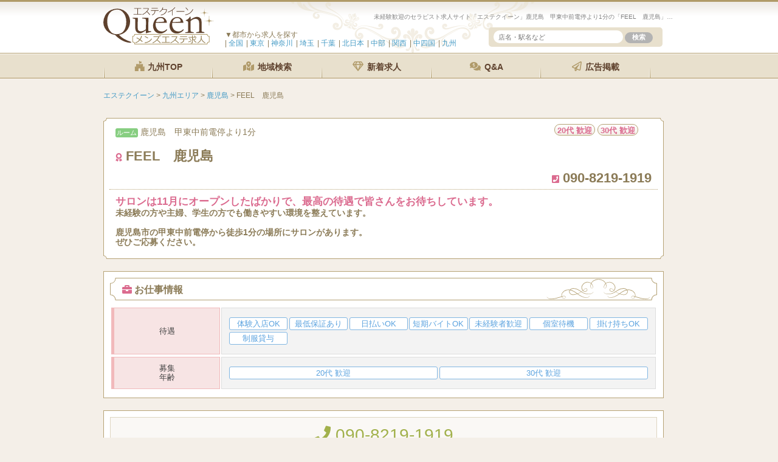

--- FILE ---
content_type: text/html; charset=UTF-8
request_url: https://www.e-q.jp/38387/
body_size: 12758
content:
<!DOCTYPE html>
<html lang="ja">
<head>
<!-- Global site tag (gtag.js) - Google Analytics -->
<script>
  (function(i,s,o,g,r,a,m){i['GoogleAnalyticsObject']=r;i[r]=i[r]||function(){
  (i[r].q=i[r].q||[]).push(arguments)},i[r].l=1*new Date();a=s.createElement(o),
  m=s.getElementsByTagName(o)[0];a.async=1;a.src=g;m.parentNode.insertBefore(a,m)
  })(window,document,'script','//www.google-analytics.com/analytics.js','ga');
  ga('create', 'UA-47765768-61', 'e-q.jp');
  ga('send', 'pageview');
</script>






<meta name="viewport" content="width=device-width,initial-scale=1">

<title>【女性エステ求人】鹿児島　甲東中前電停より1分｜FEEL　鹿児島｜メンズエステクイーン  </title>
<meta name="keywords" content="アロマエステ,女性セラピスト,求人,募集,アルバイト, " />

<meta name="description" content="鹿児島　甲東中前電停より1分メンズエステ求人。アロマエステ「FEEL　鹿児島」のアルバイト・求人募集です。サロンは11月にオープンしたばかりで、最高の待遇で皆さんをお待ちしています。
未経験の方や主婦、学生の方でも働きやすい環境を整えています。

鹿児島市の甲" />











<link rel="stylesheet" href="https://use.fontawesome.com/releases/v5.8.2/css/all.css" integrity="sha384-oS3vJWv+0UjzBfQzYUhtDYW+Pj2yciDJxpsK1OYPAYjqT085Qq/1cq5FLXAZQ7Ay" crossorigin="anonymous">








<!-- ▼ Twitterカード（Xシェア用 最新版） -->
<meta name="twitter:card" content="summary_large_image">
<meta name="twitter:site" content="@あなたのXアカウント"> <!-- 任意 -->
<meta name="twitter:title" content="【鹿児島　甲東中前電停より1分】FEEL　鹿児島">
<meta name="twitter:description" content="サロンは11月にオープンしたばかりで、最高の待遇で皆さんをお待ちしています。
未経験の方や主婦、学生の方でも働きやすい環境を整えています。

鹿児島市の甲東中前電停から徒歩1分の場所にサロンがあります。
ぜひご応募ください。
">

<meta name="twitter:image" content="https://www.e-q.jp/wp-content/themes/e-q/images/og-default.jpg">
<meta property="og:image" content="https://www.e-q.jp/wp-content/themes/e-q/images/og-default.jpg">
<meta property="og:title" content="【鹿児島　甲東中前電停より1分】FEEL　鹿児島">
<meta property="og:description" content="サロンは11月にオープンしたばかりで、最高の待遇で皆さんをお待ちしています。
未経験の方や主婦、学生の方でも働きやすい環境を整えています。

鹿児島市の甲東中前電停から徒歩1分の場所にサロンがあります。
ぜひご応募ください。
">
<meta property="og:url" content="https://www.e-q.jp/38387/">
<meta property="og:type" content="article">





<link rel="icon" href="/favicon.ico" type="image/vnd.microsoft.icon">
<meta name='robots' content='max-image-preview:large' />
<link rel='dns-prefetch' href='//fonts.googleapis.com' />
<link rel='stylesheet' id='wp-block-library-css' href='https://www.e-q.jp/wp-includes/css/dist/block-library/style.min.css?ver=6.4.7' type='text/css' media='all' />
<link rel='stylesheet' id='browser-shots-frontend-css-css' href='https://www.e-q.jp/wp-content/plugins/browser-shots/dist/blocks.style.build.css?ver=1.7.4' type='text/css' media='all' />
<style id='classic-theme-styles-inline-css' type='text/css'>
/*! This file is auto-generated */
.wp-block-button__link{color:#fff;background-color:#32373c;border-radius:9999px;box-shadow:none;text-decoration:none;padding:calc(.667em + 2px) calc(1.333em + 2px);font-size:1.125em}.wp-block-file__button{background:#32373c;color:#fff;text-decoration:none}
</style>
<style id='global-styles-inline-css' type='text/css'>
body{--wp--preset--color--black: #000000;--wp--preset--color--cyan-bluish-gray: #abb8c3;--wp--preset--color--white: #ffffff;--wp--preset--color--pale-pink: #f78da7;--wp--preset--color--vivid-red: #cf2e2e;--wp--preset--color--luminous-vivid-orange: #ff6900;--wp--preset--color--luminous-vivid-amber: #fcb900;--wp--preset--color--light-green-cyan: #7bdcb5;--wp--preset--color--vivid-green-cyan: #00d084;--wp--preset--color--pale-cyan-blue: #8ed1fc;--wp--preset--color--vivid-cyan-blue: #0693e3;--wp--preset--color--vivid-purple: #9b51e0;--wp--preset--gradient--vivid-cyan-blue-to-vivid-purple: linear-gradient(135deg,rgba(6,147,227,1) 0%,rgb(155,81,224) 100%);--wp--preset--gradient--light-green-cyan-to-vivid-green-cyan: linear-gradient(135deg,rgb(122,220,180) 0%,rgb(0,208,130) 100%);--wp--preset--gradient--luminous-vivid-amber-to-luminous-vivid-orange: linear-gradient(135deg,rgba(252,185,0,1) 0%,rgba(255,105,0,1) 100%);--wp--preset--gradient--luminous-vivid-orange-to-vivid-red: linear-gradient(135deg,rgba(255,105,0,1) 0%,rgb(207,46,46) 100%);--wp--preset--gradient--very-light-gray-to-cyan-bluish-gray: linear-gradient(135deg,rgb(238,238,238) 0%,rgb(169,184,195) 100%);--wp--preset--gradient--cool-to-warm-spectrum: linear-gradient(135deg,rgb(74,234,220) 0%,rgb(151,120,209) 20%,rgb(207,42,186) 40%,rgb(238,44,130) 60%,rgb(251,105,98) 80%,rgb(254,248,76) 100%);--wp--preset--gradient--blush-light-purple: linear-gradient(135deg,rgb(255,206,236) 0%,rgb(152,150,240) 100%);--wp--preset--gradient--blush-bordeaux: linear-gradient(135deg,rgb(254,205,165) 0%,rgb(254,45,45) 50%,rgb(107,0,62) 100%);--wp--preset--gradient--luminous-dusk: linear-gradient(135deg,rgb(255,203,112) 0%,rgb(199,81,192) 50%,rgb(65,88,208) 100%);--wp--preset--gradient--pale-ocean: linear-gradient(135deg,rgb(255,245,203) 0%,rgb(182,227,212) 50%,rgb(51,167,181) 100%);--wp--preset--gradient--electric-grass: linear-gradient(135deg,rgb(202,248,128) 0%,rgb(113,206,126) 100%);--wp--preset--gradient--midnight: linear-gradient(135deg,rgb(2,3,129) 0%,rgb(40,116,252) 100%);--wp--preset--font-size--small: 13px;--wp--preset--font-size--medium: 20px;--wp--preset--font-size--large: 36px;--wp--preset--font-size--x-large: 42px;--wp--preset--spacing--20: 0.44rem;--wp--preset--spacing--30: 0.67rem;--wp--preset--spacing--40: 1rem;--wp--preset--spacing--50: 1.5rem;--wp--preset--spacing--60: 2.25rem;--wp--preset--spacing--70: 3.38rem;--wp--preset--spacing--80: 5.06rem;--wp--preset--shadow--natural: 6px 6px 9px rgba(0, 0, 0, 0.2);--wp--preset--shadow--deep: 12px 12px 50px rgba(0, 0, 0, 0.4);--wp--preset--shadow--sharp: 6px 6px 0px rgba(0, 0, 0, 0.2);--wp--preset--shadow--outlined: 6px 6px 0px -3px rgba(255, 255, 255, 1), 6px 6px rgba(0, 0, 0, 1);--wp--preset--shadow--crisp: 6px 6px 0px rgba(0, 0, 0, 1);}:where(.is-layout-flex){gap: 0.5em;}:where(.is-layout-grid){gap: 0.5em;}body .is-layout-flow > .alignleft{float: left;margin-inline-start: 0;margin-inline-end: 2em;}body .is-layout-flow > .alignright{float: right;margin-inline-start: 2em;margin-inline-end: 0;}body .is-layout-flow > .aligncenter{margin-left: auto !important;margin-right: auto !important;}body .is-layout-constrained > .alignleft{float: left;margin-inline-start: 0;margin-inline-end: 2em;}body .is-layout-constrained > .alignright{float: right;margin-inline-start: 2em;margin-inline-end: 0;}body .is-layout-constrained > .aligncenter{margin-left: auto !important;margin-right: auto !important;}body .is-layout-constrained > :where(:not(.alignleft):not(.alignright):not(.alignfull)){max-width: var(--wp--style--global--content-size);margin-left: auto !important;margin-right: auto !important;}body .is-layout-constrained > .alignwide{max-width: var(--wp--style--global--wide-size);}body .is-layout-flex{display: flex;}body .is-layout-flex{flex-wrap: wrap;align-items: center;}body .is-layout-flex > *{margin: 0;}body .is-layout-grid{display: grid;}body .is-layout-grid > *{margin: 0;}:where(.wp-block-columns.is-layout-flex){gap: 2em;}:where(.wp-block-columns.is-layout-grid){gap: 2em;}:where(.wp-block-post-template.is-layout-flex){gap: 1.25em;}:where(.wp-block-post-template.is-layout-grid){gap: 1.25em;}.has-black-color{color: var(--wp--preset--color--black) !important;}.has-cyan-bluish-gray-color{color: var(--wp--preset--color--cyan-bluish-gray) !important;}.has-white-color{color: var(--wp--preset--color--white) !important;}.has-pale-pink-color{color: var(--wp--preset--color--pale-pink) !important;}.has-vivid-red-color{color: var(--wp--preset--color--vivid-red) !important;}.has-luminous-vivid-orange-color{color: var(--wp--preset--color--luminous-vivid-orange) !important;}.has-luminous-vivid-amber-color{color: var(--wp--preset--color--luminous-vivid-amber) !important;}.has-light-green-cyan-color{color: var(--wp--preset--color--light-green-cyan) !important;}.has-vivid-green-cyan-color{color: var(--wp--preset--color--vivid-green-cyan) !important;}.has-pale-cyan-blue-color{color: var(--wp--preset--color--pale-cyan-blue) !important;}.has-vivid-cyan-blue-color{color: var(--wp--preset--color--vivid-cyan-blue) !important;}.has-vivid-purple-color{color: var(--wp--preset--color--vivid-purple) !important;}.has-black-background-color{background-color: var(--wp--preset--color--black) !important;}.has-cyan-bluish-gray-background-color{background-color: var(--wp--preset--color--cyan-bluish-gray) !important;}.has-white-background-color{background-color: var(--wp--preset--color--white) !important;}.has-pale-pink-background-color{background-color: var(--wp--preset--color--pale-pink) !important;}.has-vivid-red-background-color{background-color: var(--wp--preset--color--vivid-red) !important;}.has-luminous-vivid-orange-background-color{background-color: var(--wp--preset--color--luminous-vivid-orange) !important;}.has-luminous-vivid-amber-background-color{background-color: var(--wp--preset--color--luminous-vivid-amber) !important;}.has-light-green-cyan-background-color{background-color: var(--wp--preset--color--light-green-cyan) !important;}.has-vivid-green-cyan-background-color{background-color: var(--wp--preset--color--vivid-green-cyan) !important;}.has-pale-cyan-blue-background-color{background-color: var(--wp--preset--color--pale-cyan-blue) !important;}.has-vivid-cyan-blue-background-color{background-color: var(--wp--preset--color--vivid-cyan-blue) !important;}.has-vivid-purple-background-color{background-color: var(--wp--preset--color--vivid-purple) !important;}.has-black-border-color{border-color: var(--wp--preset--color--black) !important;}.has-cyan-bluish-gray-border-color{border-color: var(--wp--preset--color--cyan-bluish-gray) !important;}.has-white-border-color{border-color: var(--wp--preset--color--white) !important;}.has-pale-pink-border-color{border-color: var(--wp--preset--color--pale-pink) !important;}.has-vivid-red-border-color{border-color: var(--wp--preset--color--vivid-red) !important;}.has-luminous-vivid-orange-border-color{border-color: var(--wp--preset--color--luminous-vivid-orange) !important;}.has-luminous-vivid-amber-border-color{border-color: var(--wp--preset--color--luminous-vivid-amber) !important;}.has-light-green-cyan-border-color{border-color: var(--wp--preset--color--light-green-cyan) !important;}.has-vivid-green-cyan-border-color{border-color: var(--wp--preset--color--vivid-green-cyan) !important;}.has-pale-cyan-blue-border-color{border-color: var(--wp--preset--color--pale-cyan-blue) !important;}.has-vivid-cyan-blue-border-color{border-color: var(--wp--preset--color--vivid-cyan-blue) !important;}.has-vivid-purple-border-color{border-color: var(--wp--preset--color--vivid-purple) !important;}.has-vivid-cyan-blue-to-vivid-purple-gradient-background{background: var(--wp--preset--gradient--vivid-cyan-blue-to-vivid-purple) !important;}.has-light-green-cyan-to-vivid-green-cyan-gradient-background{background: var(--wp--preset--gradient--light-green-cyan-to-vivid-green-cyan) !important;}.has-luminous-vivid-amber-to-luminous-vivid-orange-gradient-background{background: var(--wp--preset--gradient--luminous-vivid-amber-to-luminous-vivid-orange) !important;}.has-luminous-vivid-orange-to-vivid-red-gradient-background{background: var(--wp--preset--gradient--luminous-vivid-orange-to-vivid-red) !important;}.has-very-light-gray-to-cyan-bluish-gray-gradient-background{background: var(--wp--preset--gradient--very-light-gray-to-cyan-bluish-gray) !important;}.has-cool-to-warm-spectrum-gradient-background{background: var(--wp--preset--gradient--cool-to-warm-spectrum) !important;}.has-blush-light-purple-gradient-background{background: var(--wp--preset--gradient--blush-light-purple) !important;}.has-blush-bordeaux-gradient-background{background: var(--wp--preset--gradient--blush-bordeaux) !important;}.has-luminous-dusk-gradient-background{background: var(--wp--preset--gradient--luminous-dusk) !important;}.has-pale-ocean-gradient-background{background: var(--wp--preset--gradient--pale-ocean) !important;}.has-electric-grass-gradient-background{background: var(--wp--preset--gradient--electric-grass) !important;}.has-midnight-gradient-background{background: var(--wp--preset--gradient--midnight) !important;}.has-small-font-size{font-size: var(--wp--preset--font-size--small) !important;}.has-medium-font-size{font-size: var(--wp--preset--font-size--medium) !important;}.has-large-font-size{font-size: var(--wp--preset--font-size--large) !important;}.has-x-large-font-size{font-size: var(--wp--preset--font-size--x-large) !important;}
.wp-block-navigation a:where(:not(.wp-element-button)){color: inherit;}
:where(.wp-block-post-template.is-layout-flex){gap: 1.25em;}:where(.wp-block-post-template.is-layout-grid){gap: 1.25em;}
:where(.wp-block-columns.is-layout-flex){gap: 2em;}:where(.wp-block-columns.is-layout-grid){gap: 2em;}
.wp-block-pullquote{font-size: 1.5em;line-height: 1.6;}
</style>
<link rel='stylesheet' id='contact-form-7-css' href='https://www.e-q.jp/wp-content/plugins/contact-form-7/includes/css/styles.css?ver=5.8.6' type='text/css' media='all' />
<link rel='stylesheet' id='twentytwelve-fonts-css' href='https://fonts.googleapis.com/css?family=Open+Sans:400italic,700italic,400,700&#038;subset=latin,latin-ext' type='text/css' media='all' />
<link rel='stylesheet' id='twentytwelve-style-css' href='https://www.e-q.jp/wp-content/themes/e-q/style.css?ver=6.4.7' type='text/css' media='all' />
<!--[if lt IE 9]>
<link rel='stylesheet' id='twentytwelve-ie-css' href='https://www.e-q.jp/wp-content/themes/e-q/css/ie.css?ver=20121010' type='text/css' media='all' />
<![endif]-->
<link rel='stylesheet' id='cf7cf-style-css' href='https://www.e-q.jp/wp-content/plugins/cf7-conditional-fields/style.css?ver=2.4.6' type='text/css' media='all' />
<script type="text/javascript" src="https://www.e-q.jp/wp-includes/js/jquery/jquery.min.js?ver=3.7.1" id="jquery-core-js"></script>
<script type="text/javascript" src="https://www.e-q.jp/wp-includes/js/jquery/jquery-migrate.min.js?ver=3.4.1" id="jquery-migrate-js"></script>
<link rel="canonical" href="https://www.e-q.jp/38387/" />
<style type="text/css">.recentcomments a{display:inline !important;padding:0 !important;margin:0 !important;}</style><noscript><style>.lazyload[data-src]{display:none !important;}</style></noscript><style>.lazyload{background-image:none !important;}.lazyload:before{background-image:none !important;}</style>

<!-- Google Tag Manager -->
<script>(function(w,d,s,l,i){w[l]=w[l]||[];w[l].push({'gtm.start':new Date().getTime(),event:'gtm.js'});var f=d.getElementsByTagName(s)[0],j=d.createElement(s),dl=l!='dataLayer'?'&l='+l:'';j.async=true;j.src='https://www.googletagmanager.com/gtm.js?id='+i+dl;f.parentNode.insertBefore(j,f);})(window,document,'script','dataLayer','GTM-TWD8D9H8');</script>
<!-- End Google Tag Manager -->


<script>
document.addEventListener( 'wpcf7mailsent', function( event ) {
    if('8011' == event.detail.contactFormId){
      ga('send','event','【CV】九州エリア ',' 【FORM】鹿児島','FEEL　鹿児島',);
}
}, false );
</script>







</style>



</head>
<body class="post-template-default single single-post postid-38387 custom-font-enabled">

<!-- Google Tag Manager (noscript) -->
<noscript><iframe src="https://www.googletagmanager.com/ns.html?id=GTM-TWD8D9H8"height="0" width="0" style="display:none;visibility:hidden"></iframe></noscript>
<!-- End Google Tag Manager (noscript) -->







<div id="page" class="hfeed site">
	<div id="masthead" class="site-header" role="banner">

		<div class="head">
	<section>
			<div class="site-title"><a href="https://www.e-q.jp/" title="エステクイーン" rel="home"><img src="[data-uri]" height="61" alt="エステクイーン" data-src="https://www.e-q.jp/wp-content/themes/e-q/images/logo.svg" decoding="async" class="lazyload"><noscript><img src="https://www.e-q.jp/wp-content/themes/e-q/images/logo.svg" height="61" alt="エステクイーン" data-eio="l"></noscript></a></div>

<h1>

</h1>


			<h2 class="site-description">
	未経験歓迎のセラピスト求人サイト「エステクイーン」鹿児島　甲東中前電停より1分の「FEEL　鹿児島」の詳細ページです。
			</h2>


	<div id="nav-drawer">
		<input id="nav-input" type="checkbox" class="nav-unshown">
		<label id="nav-open" for="nav-input"><span></span></label>
		<label class="nav-unshown" id="nav-close" for="nav-input"></label>
		<div id="nav-content">
			<h4>▼都市から求人を探す</h4>
			<ul>
				<li><a href="/">全国<span>総合TOP</span></a></li>
				<li><a href="/area/tokyo-area/">東京<span>新宿・渋谷・池袋・銀座・恵比寿</span></a></li>
				<li><a href="/area/kanagawa-area/">神奈川<span>横浜・川崎・武蔵小杉・藤沢</span></a></li>
				<li><a href="/area/saitama-area/">埼玉<span>大宮・浦和・春日部・所沢</span></a></li>
				<li><a href="/area/chiba-area/">千葉<span>松戸・柏・船橋・市川</span></a></li>
				<li><a href="/area/north/">北日本<span>北海道・東北・甲信越・北関東</span></a></li>
				<li><a href="/area/tokai/">中部<span>名古屋・静岡・岐阜・三重・北陸</span></a></li>
				<li><a href="/area/kansai/">関西<span>大阪・京都・兵庫・奈良・滋賀</span></a></li>
				<li><a href="/area/chushikoku/">中四国<span>広島・岡山・四国</span></a></li>
				<li><a href="/area/kyushu/">九州<span>福岡博多・熊本・大分・鹿児島</span></a></li>
			</ul>
		</div>
	</div>





	<div class="sample-accordion">
		<div class="ac-content">
		<label for="ac-cap1"><i class="fa fa-search" aria-hidden="true"></i></label>
		<input id="ac-cap1" type="checkbox">
			<div class="ac-cont">
				<form method="get" id="searchform" action="/">
					<input type="text" name="s" id="search-text" placeholder="店名・駅名など" />
					<input name="submit" type="submit" id="search-submit" value="検索" class="button-dark" />
				</form>
			</div>
		</div><!--ac-content-->
	</div><!--sample-accordion-->

		</section>



			<div id="site-navigation" class="main-navigation" role="navigation">
				<ul class="nav-menu clearfix">

							<li><a href="/area/kyushu/"><i class="fab fa-fort-awesome"></i> 九州TOP</a></li>
			
				<li><a href="/area/" rel="nofollow"><i class="fas fa-map-marked-alt"></i> 地域検索</a></li>
				<li><a href="/new/" rel="nofollow"><i class="far fa-gem"></i> 新着求人</a></li>
				<li><a href="/books/" rel="nofollow"><i class="fas fa-comments-dollar"></i> Q&A</a></li>
				<li class="pc_only"><a href="/keisai/" rel="nofollow"><i class="fas fa-paper-plane"></i> 広告掲載</a></li>
				</ul>
			</div><!-- #site-navigation -->


		</div><!-- .head -->
	</div><!-- #masthead -->




	<div id="main" class="wrapper">



	<div id="primary" class="site-content area_kyushu area_9365826">


		<div class="breadcrumbs">
			<!-- Breadcrumb NavXT 7.3.1 -->
<span property="itemListElement" typeof="ListItem"><a property="item" typeof="WebPage" title="エステクイーン." href="https://www.e-q.jp" class="home"><span property="name">エステクイーン</span></a><meta property="position" content="1"></span> &gt; <span property="itemListElement" typeof="ListItem"><a property="item" typeof="WebPage" title="九州エリア" href="https://www.e-q.jp/area/kyushu/" class="taxonomy category"><span property="name">九州エリア</span></a><meta property="position" content="2"></span> &gt; <span property="itemListElement" typeof="ListItem"><a property="item" typeof="WebPage" title="鹿児島" href="https://www.e-q.jp/area/kyushu/9365826/" class="taxonomy category"><span property="name">鹿児島</span></a><meta property="position" content="3"></span> &gt; <span property="itemListElement" typeof="ListItem"><span property="name" class="h_name">FEEL　鹿児島</span><meta property="position" content="4"></span>		</div>



		<div id="content" class="store" role="main">







	










		<div class="store_heder">
			<div class="top clearfix">
				<p class="station">





<span class="ic mansion">ルーム</span>





				鹿児島　甲東中前電停より1分</p>


				<div class="ran kodawari">

<span>20代 歓迎</span><span>30代 歓迎</span>
				</div>


				<h3 class="title"><i class="fas fa-award"></i> FEEL　鹿児島</h3>

				<p class="tel pc_only"><i class="fas fa-phone-square"></i> 090-8219-1919
					

				</p>
			</div>
			<div class="bottom clearfix">

			<p class="pickuptext-free">サロンは11月にオープンしたばかりで、最高の待遇で皆さんをお待ちしています。<br />
未経験の方や主婦、学生の方でも働きやすい環境を整えています。<br />
<br />
鹿児島市の甲東中前電停から徒歩1分の場所にサロンがあります。<br />
ぜひご応募ください。<br />
</p>











			</div>
		</div>




			<div class="pannel_dis">
			<h4><i class="fas fa-briefcase"></i> お仕事情報</h4>
			<table class="table_05">


			<tr>
				<th>待遇</th>
				<td>
				<section class="taigu_icon">
								<span>体験入店OK</span>				<span>最低保証あり</span>				<span>日払いOK</span>								<span>短期バイトOK</span>				<span>未経験者歓迎</span>				<span>個室待機</span>								<span>掛け持ちOK</span>								<span>制服貸与</span>				</section>
				</td>
				</tr>
			<tr>

			<tr>
				<th>募集<br>年齢</th>
				<td>
				<section class="taigu_icon">
				<span>20代 歓迎</span>				<span>30代 歓迎</span>												</section>
				</td>
				</tr>
			<tr>
			</table>
			</div>










			<div class="tokuten">
								<div class="mita">
					<a href="tel:090-8219-1919" class="tel"><i class="fas fa-phone"></i> 090-8219-1919<span class="sp_only">電話で問い合わせる。</span></a>


					<span class="kyoutyou">「エステクイーン見ました！」</span>でご応募がスムーズです。

									</div>
			</div>












			<table class="date free">
				<tr><th>店名</th><td>FEEL　鹿児島</td></tr>
				<tr><th>駅名</th><td>鹿児島　甲東中前電停より1分</td></tr>
				<tr><th>営時</th><td>10:00~翌2:00</td></tr>

				<tr><th>業種</th><td>
									リラクゼーションサロン					
				</td></tr>




				<tr><th>HP</th><td>




	<a href="https://feel-esthe.com/" target="_blank" title="FEEL　鹿児島　エステ求人"rel="nofollow">
	https://feel-esthe.com/</a>










<p style="margin-top:10px;"><span class="kyoutyou">「エステクイーン見ました！」</span><br>　でご応募がスムーズです。</p>


				</td></tr>
			</table>

















<div class="twitter-share">
			<!-- シェアボタンに変換される -->
			<a class="btn_tw" href="https://twitter.com/intent/tweet?url=https://www.e-q.jp/38387/&amp;text=【女性エステ求人】鹿児島　甲東中前電停より1分｜FEEL　鹿児島｜エステクイーン｜&amp;related=エステクイーン,メンズエステ求人,エステ募集&amp;hashtags=エステクイーン,セラピスト募集,メンズエステ求人,高収入" target="_blank_" rel="nofollow"><i class="fab fa-twitter fa-fw"></i> この求人をシェアする<b>Twitter　ツイート</b></a>
			<!-- [head]内や、[body]の終了直前などに配置 -->
			<script>
			window.twttr=(function(d,s,id){var js,fjs=d.getElementsByTagName(s)[0],t=window.twttr||{};if(d.getElementById(id))return;js=d.createElement(s);js.id=id;js.src="https://platform.twitter.com/widgets.js";fjs.parentNode.insertBefore(js,fjs);t._e=[];t.ready=function(f){t._e.push(f);};return t;}(document,"script","twitter-wjs"));
			</script>
</div>






<br clear="all">


<span class="pc_only">
<sitemapindex><sitemap></lastmod><sitemap>｜<a href="https://www.e-q.jp/industry/mansion/" rel="tag">マンション型</a></sitemapindex>
<sitemapindex><sitemap><lastmod></lastmod><sitemap>｜<a href="https://www.e-q.jp/discover/20dai/" rel="tag">20代 歓迎</a>｜<a href="https://www.e-q.jp/discover/30dai/" rel="tag">30代 歓迎</a>｜<a href="https://www.e-q.jp/discover/taiken/" rel="tag">体験入店</a>｜<a href="https://www.e-q.jp/discover/hosyo/" rel="tag">最低保証</a>｜<a href="https://www.e-q.jp/discover/daily-payment/" rel="tag">日払いOK</a>｜<a href="https://www.e-q.jp/discover/short-term/" rel="tag">短期バイト</a>｜<a href="https://www.e-q.jp/discover/beginner/" rel="tag">未経験者歓迎</a>｜<a href="https://www.e-q.jp/discover/private-room/" rel="tag">個室待機</a>｜<a href="https://www.e-q.jp/discover/kakemochi/" rel="tag">掛け持ちOK</a>｜<a href="https://www.e-q.jp/discover/uniform/" rel="tag">制服貸与</a>｜</sitemapindex>

更新日：<time datetime="2025-07-22">2025/07/22</time>
</span>







































			<div class="wrap pickup sto">
				<h3>オススメの求人</h3>
				<div>


				  <ul class="clearfix">
								<li><a href="https://www.e-q.jp/51977/" title="アンネフェ">
							
								<div class="img">
						
                                    <img src="[data-uri]" alt="ルームの様子" width="200" data-src="https://www.e-q.jp/wp-content/uploads/2024/12/IMG_2203-421x300.jpeg" decoding="async" class="lazyload" data-eio-rwidth="421" data-eio-rheight="300" /><noscript><img src="https://www.e-q.jp/wp-content/uploads/2024/12/IMG_2203-421x300.jpeg" alt="ルームの様子" width="200" data-eio="l" /></noscript>
                    						
							</div>
								<h4><a href="https://www.e-q.jp/51977/" title="アンネフェ">アンネフェ</a></h4>
								<div class="detail_r">
								【待機保証：3,000-5,000円】
全室綺麗なワンルームマンション！働きやすさ抜群の								</div>
							</a></li>
								<li><a href="https://www.e-q.jp/53345/" title="博多メンズエステAROMANIA">
							
								<div class="img">
						
                                    <img src="[data-uri]" alt="ルームの様子" width="200" data-src="https://www.e-q.jp/wp-content/uploads/2025/07/IMG_1239-400x300.jpg" decoding="async" class="lazyload" data-eio-rwidth="400" data-eio-rheight="300" /><noscript><img src="https://www.e-q.jp/wp-content/uploads/2025/07/IMG_1239-400x300.jpg" alt="ルームの様子" width="200" data-eio="l" /></noscript>
                    						
							</div>
								<h4><a href="https://www.e-q.jp/53345/" title="博多メンズエステAROMANIA">博多メンズエステAROMANIA</a></h4>
								<div class="detail_r">
								セラピストの皆様が安心して働ける環境を第一に考え、運営に努めております。
経験の有無を問								</div>
							</a></li>
								<li><a href="https://www.e-q.jp/53582/" title="沖縄メンズエステYURUMORE-国際通り">
							
								<div class="img">
						
                                    <img src="[data-uri]" alt="ルームの様子" width="200" data-src="https://www.e-q.jp/wp-content/uploads/2025/08/575476555262984467.jpg" decoding="async" class="lazyload" data-eio-rwidth="450" data-eio-rheight="300" /><noscript><img src="https://www.e-q.jp/wp-content/uploads/2025/08/575476555262984467.jpg" alt="ルームの様子" width="200" data-eio="l" /></noscript>
                    						
							</div>
								<h4><a href="https://www.e-q.jp/53582/" title="沖縄メンズエステYURUMORE-国際通り">沖縄メンズエステYURUMORE-国際通り</a></h4>
								<div class="detail_r">
								沖縄地元女子、全力優遇中！健全なメンズエステ店で間違いなく“今”稼げるのはココ！！								</div>
							</a></li>
								<li><a href="https://www.e-q.jp/53586/" title="アオハル～素人専門店～">
							
								<div class="img">
						
                                    <img src="[data-uri]" alt="ルームの様子" width="200" data-src="https://www.e-q.jp/wp-content/uploads/2025/08/575476672183927296.jpg" decoding="async" class="lazyload" data-eio-rwidth="450" data-eio-rheight="300" /><noscript><img src="https://www.e-q.jp/wp-content/uploads/2025/08/575476672183927296.jpg" alt="ルームの様子" width="200" data-eio="l" /></noscript>
                    						
							</div>
								<h4><a href="https://www.e-q.jp/53586/" title="アオハル～素人専門店～">アオハル～素人専門店～</a></h4>
								<div class="detail_r">
								他では類を見ない『高バック率！』
今の現状に満足していない方、新しい店舗で働きたい方必見								</div>
							</a></li>
					  </ul>

				</div>
			</div><!-- picup-post -->















































<script type="text/javascript">
$(function(){
    var url = $(location).attr('href');
    if (url.indexOf("?id=") == -1) {
        // スムーズスクロール以外の処理（必要なら）
    }else{
        // スムーズスクロールの処理
        var url_sp = url.split("?id=");
        var hash   = '#' + url_sp[url_sp.length - 1];
        var tgt    = $(hash);
        var pos    = tgt.offset().top;
        $("html, body").animate({scrollTop:pos}, 2000, "swing");
    }
});
</script>





	
















		</div><!-- #content -->
	</div><!-- #primary -->














<div class="in_list"><h3 class="title"><i class="icon-map-marker"></i> エリアからお仕事を探す。</h3></div>
<div class="accordion">
	<div class="option">
	<input type="checkbox" id="toggle1" class="toggle">
	<label class="title" for="toggle1">北日本エリア</label>
		<div class="content">
			<div class="in_list">
				<h4 class="dt"><i class="fas fa-check-square"></i> <a href="/area/north/">北日本TOP</a></h4>
				<ul class="clearfix">
					<li class="cat-item cat-item-565"><a href="https://www.e-q.jp/area/north/hokkaido/">北海道（札幌・旭川・函館）</a>
</li>
	<li class="cat-item cat-item-582"><a href="https://www.e-q.jp/area/north/2514771/">青森</a>
</li>
	<li class="cat-item cat-item-579"><a href="https://www.e-q.jp/area/north/251588/">岩手 (盛岡・北上)</a>
</li>
	<li class="cat-item cat-item-566"><a href="https://www.e-q.jp/area/north/1036588/">宮城 (仙台)</a>
</li>
	<li class="cat-item cat-item-581"><a href="https://www.e-q.jp/area/north/3264417/">福島 (いわき・郡山)</a>
</li>
	<li class="cat-item cat-item-578"><a href="https://www.e-q.jp/area/north/1254744/">山形</a>
</li>
	<li class="cat-item cat-item-569"><a href="https://www.e-q.jp/area/north/425147-86649/">長野・松本・上田</a>
</li>
	<li class="cat-item cat-item-584"><a href="https://www.e-q.jp/area/north/215478/">山梨（甲府）</a>
</li>
	<li class="cat-item cat-item-555"><a href="https://www.e-q.jp/area/north/325147-75649/">茨城（水戸・取手）</a>
</li>
	<li class="cat-item cat-item-586"><a href="https://www.e-q.jp/area/north/2154714/">栃木（宇都宮・小山）</a>
</li>
	<li class="cat-item cat-item-585"><a href="https://www.e-q.jp/area/north/2414771/">群馬（伊勢崎・高崎・前橋）</a>
</li>
				</ul>
			</div>
		</div>
	</div>
	
	<div class="option">
	<input type="checkbox" id="toggle2" class="toggle">
	<label class="title" for="toggle2">関東エリア</label>
		<div class="content">
			<div class="in_list">
				<h4 class="dt"><i class="fas fa-check-square"></i> <a href="/area/saitama-area/">埼玉TOP</a></h4>
				<ul class="clearfix">
					<li class="cat-item cat-item-93"><a href="https://www.e-q.jp/area/saitama-area/omiya-urawa/">大宮・浦和・川口</a>
</li>
	<li class="cat-item cat-item-16"><a href="https://www.e-q.jp/area/saitama-area/koshigaya-kasukabe/">越谷・春日部</a>
</li>
	<li class="cat-item cat-item-130"><a href="https://www.e-q.jp/area/saitama-area/tokorozawa-kawagoe/">所沢・川越</a>
</li>
				</ul>
			</div>
			

			<div class="in_list">
				<h4 class="dt"><i class="fas fa-check-square"></i> <a href="/area/chiba-area/">千葉TOP</a></h4>
				<ul class="clearfix">
					<li class="cat-item cat-item-105"><a href="https://www.e-q.jp/area/chiba-area/matsudo-kashiwa/">松戸・柏</a>
</li>
	<li class="cat-item cat-item-153"><a href="https://www.e-q.jp/area/chiba-area/funabashi-ichikawa/">船橋・津田沼・市川</a>
</li>
				</ul>
			</div>


			<div class="in_list tokyo">
				<h4 class="dt"><i class="fas fa-check-square"></i> <a href="/area/tokyo-area/">東京TOP</a></h4>
				<ul class="clearfix">
					<li class="cat-item cat-item-6"><a href="https://www.e-q.jp/area/tokyo-area/ikebukuro/">池袋・大塚</a>
</li>
	<li class="cat-item cat-item-59"><a href="https://www.e-q.jp/area/tokyo-area/shinjuku/">新宿</a>
</li>
	<li class="cat-item cat-item-35"><a href="https://www.e-q.jp/area/tokyo-area/shibuya-yoyogi/">渋谷・代々木・三軒茶屋</a>
</li>
	<li class="cat-item cat-item-553"><a href="https://www.e-q.jp/area/tokyo-area/okubo-shinokubo/">新大久保・高田馬場</a>
</li>
	<li class="cat-item cat-item-34"><a href="https://www.e-q.jp/area/tokyo-area/ebisu-meguro/">恵比寿・目黒・自由が丘</a>
</li>
	<li class="cat-item cat-item-36"><a href="https://www.e-q.jp/area/tokyo-area/akasaka-roppongi/">赤坂・麻布・六本木</a>
</li>
	<li class="cat-item cat-item-32"><a href="https://www.e-q.jp/area/tokyo-area/gotanda-shinagawa/">品川・五反田・蒲田</a>
</li>
	<li class="cat-item cat-item-33"><a href="https://www.e-q.jp/area/tokyo-area/tokyo-ginza/">銀座・東京・新橋</a>
</li>
	<li class="cat-item cat-item-40"><a href="https://www.e-q.jp/area/tokyo-area/iidabashi-suidobashi/">飯田橋・水道橋・市ヶ谷</a>
</li>
	<li class="cat-item cat-item-29"><a href="https://www.e-q.jp/area/tokyo-area/kanda-akihabara/">神田・秋葉原・人形町</a>
</li>
	<li class="cat-item cat-item-27"><a href="https://www.e-q.jp/area/tokyo-area/ueno-okachimachi/">上野・鶯谷</a>
</li>
	<li class="cat-item cat-item-604"><a href="https://www.e-q.jp/area/tokyo-area/16647481/">赤羽・板橋</a>
</li>
	<li class="cat-item cat-item-45"><a href="https://www.e-q.jp/area/tokyo-area/kitasenju-takenotsuka/">北千住・竹の塚・亀有</a>
</li>
	<li class="cat-item cat-item-41"><a href="https://www.e-q.jp/area/tokyo-area/kinshicho-koiwa/">錦糸町・小岩・葛西</a>
</li>
	<li class="cat-item cat-item-603"><a href="https://www.e-q.jp/area/tokyo-area/9529714/">練馬・西東京</a>
</li>
	<li class="cat-item cat-item-37"><a href="https://www.e-q.jp/area/tokyo-area/nakano-koenji/">中野・吉祥寺（中央線沿線）</a>
</li>
	<li class="cat-item cat-item-48"><a href="https://www.e-q.jp/area/tokyo-area/sasaduka-shimokitazawa/">京王線・小田急線沿線</a>
</li>
	<li class="cat-item cat-item-39"><a href="https://www.e-q.jp/area/tokyo-area/tachikawa-hachioji/">八王子・立川・国分寺</a>
</li>
				</ul>
			</div>


			<div class="in_list">
				<h4 class="dt"><i class="fas fa-check-square"></i> <a href="/area/kanagawa-area/">神奈川TOP</a></h4>
				<ul class=" clearfix">
					<li class="cat-item cat-item-8"><a href="https://www.e-q.jp/area/kanagawa-area/yokohama-kannai/">横浜・関内</a>
</li>
	<li class="cat-item cat-item-90"><a href="https://www.e-q.jp/area/kanagawa-area/kawasaki-tsurumi/">川崎・武蔵小杉・溝の口</a>
</li>
	<li class="cat-item cat-item-21"><a href="https://www.e-q.jp/area/kanagawa-area/machida-sagamihara/">町田・相模原</a>
</li>
	<li class="cat-item cat-item-56"><a href="https://www.e-q.jp/area/kanagawa-area/odawara-fujisawa/">小田原・藤沢</a>
</li>
				</ul>
			</div>
		</div>
	</div>
	
	<div class="option">
	<input type="checkbox" id="toggle3" class="toggle">
	<label class="title" for="toggle3">東海・北陸エリア</label>
		<div class="content">
			<div class="in_list">
				<h4 class="dt"><i class="fas fa-check-square"></i> <a href="/area/tokai/">東海・北陸TOP</a></h4>
				<ul class="clearfix">
					<li class="cat-item cat-item-317"><a href="https://www.e-q.jp/area/tokai/nagoya/">愛知（名古屋）</a>
</li>
	<li class="cat-item cat-item-515"><a href="https://www.e-q.jp/area/tokai/gifu/">岐阜県</a>
</li>
	<li class="cat-item cat-item-516"><a href="https://www.e-q.jp/area/tokai/mie/">三重県</a>
</li>
	<li class="cat-item cat-item-514"><a href="https://www.e-q.jp/area/tokai/shizuoka/">静岡県</a>
</li>
	<li class="cat-item cat-item-570"><a href="https://www.e-q.jp/area/tokai/hokuriku/">北陸</a>
</li>
				</ul>
			</div>

			<div class="in_list">
				<h4 class="dt"><i class="fas fa-check-square"></i> <a href="/area/tokai/nagoya/">名古屋TOP</a></h4>
				<ul class="clearfix">
					<li class="cat-item cat-item-527"><a href="https://www.e-q.jp/area/tokai/nagoya/meieki/">名古屋・名駅・太閤通</a>
</li>
	<li class="cat-item cat-item-529"><a href="https://www.e-q.jp/area/tokai/nagoya/sakae/">栄・伏見・ 矢場町</a>
</li>
	<li class="cat-item cat-item-530"><a href="https://www.e-q.jp/area/tokai/nagoya/hisaya/">丸の内・久屋・高岳</a>
</li>
	<li class="cat-item cat-item-531"><a href="https://www.e-q.jp/area/tokai/nagoya/osu/">大須・上前津・鶴舞</a>
</li>
	<li class="cat-item cat-item-532"><a href="https://www.e-q.jp/area/tokai/nagoya/shinsakaemachi/">新栄町・東新町</a>
</li>
	<li class="cat-item cat-item-533"><a href="https://www.e-q.jp/area/tokai/nagoya/chigusa/">千種・今池・黒川・大曽根</a>
</li>
	<li class="cat-item cat-item-534"><a href="https://www.e-q.jp/area/tokai/nagoya/kanayama/">金山・熱田</a>
</li>
	<li class="cat-item cat-item-535"><a href="https://www.e-q.jp/area/tokai/nagoya/2325141/">一宮・津島・小牧</a>
</li>
	<li class="cat-item cat-item-594"><a href="https://www.e-q.jp/area/tokai/nagoya/2525171/">春日井・豊田・東海</a>
</li>
	<li class="cat-item cat-item-595"><a href="https://www.e-q.jp/area/tokai/nagoya/252696/">刈谷・安城・岡崎・豊橋</a>
</li>
				</ul>
			</div>
		</div>
	</div>


	<div class="option">
	<input type="checkbox" id="toggle4" class="toggle">
	<label class="title" for="toggle4">関西エリア</label>
		<div class="content">


			<div class="in_list">
				<h4 class="dt"><i class="fas fa-check-square"></i> <a href="/area/kansai/kyoto-area/">京都</a>エリア</h4>
				<ul class="clearfix">
					<li class="cat-item cat-item-521"><a href="https://www.e-q.jp/area/kansai/kyoto-area/kyoto/">京都駅・伏見区</a>
</li>
	<li class="cat-item cat-item-517"><a href="https://www.e-q.jp/area/kansai/kyoto-area/karasuma/">烏丸御池駅</a>
</li>
	<li class="cat-item cat-item-518"><a href="https://www.e-q.jp/area/kansai/kyoto-area/sijou/">四条烏丸・河原町・祇園四条</a>
</li>
	<li class="cat-item cat-item-519"><a href="https://www.e-q.jp/area/kansai/kyoto-area/omiya/">大宮・西院・二条</a>
</li>
	<li class="cat-item cat-item-520"><a href="https://www.e-q.jp/area/kansai/kyoto-area/sanjo/">三条・京都市役所前</a>
</li>
				</ul>
			</div>

			<div class="in_list oosaka">
				<h4 class="dt"><i class="fas fa-check-square"></i> <a href="/area/kansai/osaka-area/">大阪</a>エリア</h4>
				<ul class="clearfix">
					<li class="cat-item cat-item-504"><a href="https://www.e-q.jp/area/kansai/osaka-area/9657132/">梅田・北新地</a>
</li>
	<li class="cat-item cat-item-541"><a href="https://www.e-q.jp/area/kansai/osaka-area/32547/">肥後橋・淀屋橋・北浜</a>
</li>
	<li class="cat-item cat-item-542"><a href="https://www.e-q.jp/area/kansai/osaka-area/5471/">南森町・天満・京橋</a>
</li>
	<li class="cat-item cat-item-506"><a href="https://www.e-q.jp/area/kansai/osaka-area/9687132/">日本橋（大阪市）</a>
</li>
	<li class="cat-item cat-item-510"><a href="https://www.e-q.jp/area/kansai/osaka-area/3215778/">難波（なんば）</a>
</li>
	<li class="cat-item cat-item-508"><a href="https://www.e-q.jp/area/kansai/osaka-area/32657/">南船場・心斎橋・長堀橋</a>
</li>
	<li class="cat-item cat-item-505"><a href="https://www.e-q.jp/area/kansai/osaka-area/974713/">堺筋本町・本町</a>
</li>
	<li class="cat-item cat-item-509"><a href="https://www.e-q.jp/area/kansai/osaka-area/986574/">新大阪・十三・南方</a>
</li>
	<li class="cat-item cat-item-507"><a href="https://www.e-q.jp/area/kansai/osaka-area/321577/">谷町九丁目駅・天王寺</a>
</li>
	<li class="cat-item cat-item-548"><a href="https://www.e-q.jp/area/kansai/osaka-area/12547/">吹田・豊中・高槻</a>
</li>
	<li class="cat-item cat-item-549"><a href="https://www.e-q.jp/area/kansai/osaka-area/125474/">守口・枚方</a>
</li>
	<li class="cat-item cat-item-550"><a href="https://www.e-q.jp/area/kansai/osaka-area/325147/">東大阪・八尾</a>
</li>
	<li class="cat-item cat-item-551"><a href="https://www.e-q.jp/area/kansai/osaka-area/123547/">堺・和泉・岸和田</a>
</li>
				</ul>
			</div>


			<div class="in_list">
				<h4 class="dt"><i class="fas fa-check-square"></i> <a href="/area/kansai/koube-area/">兵庫</a>エリア</h4>
				<ul class="clearfix">
					<li class="cat-item cat-item-511"><a href="https://www.e-q.jp/area/kansai/koube-area/4654717/">西宮・尼崎・伊丹</a>
</li>
	<li class="cat-item cat-item-501"><a href="https://www.e-q.jp/area/kansai/koube-area/2312457/">神戸・三宮・元町</a>
</li>
	<li class="cat-item cat-item-502"><a href="https://www.e-q.jp/area/kansai/koube-area/3565717/">姫路・明石・加古川</a>
</li>
				</ul>
			</div>


			<div class="in_list shiga">
				<h4 class="dt"><i class="fas fa-check-square"></i> 滋賀・奈良・和歌山エリア</h4>
				<ul class="clearfix">
					<li class="cat-item cat-item-523"><a href="https://www.e-q.jp/area/kansai/987456/otsu/">大津・滋賀・石山</a>
</li>

<li class="cat-item cat-item-523"><a href="https://www.e-q.jp/area/kansai/nara/" >奈良</a>

<li class="cat-item cat-item-523"><a href="https://www.e-q.jp/area/kansai/wakayama/" >和歌山</a>




				</ul>
			</div>






		</div>
	</div>
	
	<div class="option">
	<input type="checkbox" id="toggle5" class="toggle">
	<label class="title" for="toggle5">中四国エリア</label>
		<div class="content">


			<div class="in_list">
				<h4 class="dt"><i class="fas fa-check-square"></i> <a href="/area/chushikoku/">中国・四国TOP</a></h4>
				<ul class="ac10 clearfix">
					<li class="cat-item cat-item-315"><a href="https://www.e-q.jp/area/chushikoku/hiroshima/">広島</a>
</li>
	<li class="cat-item cat-item-561"><a href="https://www.e-q.jp/area/chushikoku/okayama/">岡山</a>
</li>
	<li class="cat-item cat-item-564"><a href="https://www.e-q.jp/area/chushikoku/yamaguchi/">山口</a>
</li>
	<li class="cat-item cat-item-609"><a href="https://www.e-q.jp/area/chushikoku/2524136/">島根・鳥取</a>
</li>
	<li class="cat-item cat-item-563"><a href="https://www.e-q.jp/area/chushikoku/6987456/">香川（高松）</a>
</li>
	<li class="cat-item cat-item-591"><a href="https://www.e-q.jp/area/chushikoku/2124571/">愛媛（松山）</a>
</li>
	<li class="cat-item cat-item-593"><a href="https://www.e-q.jp/area/chushikoku/2124741/">徳島</a>
</li>
	<li class="cat-item cat-item-592"><a href="https://www.e-q.jp/area/chushikoku/212463/">高知</a>
</li>
				</ul>
			</div>



		</div>
	</div>
	
	<div class="option">
	<input type="checkbox" id="toggle6" class="toggle">
	<label class="title" for="toggle6">九州・沖縄エリア</label>
		<div class="content">


			<div class="in_list">
				<h4 class="dt"><i class="fas fa-check-square"></i> <a href="/area/kyushu/">九州TOP</a></h4>
				<ul class="ac10 clearfix">
					<li class="cat-item cat-item-316"><a href="https://www.e-q.jp/area/kyushu/fukuoka/">福岡</a>
</li>
	<li class="cat-item cat-item-596"><a href="https://www.e-q.jp/area/kyushu/6437693/">佐賀</a>
</li>
	<li class="cat-item cat-item-560"><a href="https://www.e-q.jp/area/kyushu/6436582/">長崎</a>
</li>
	<li class="cat-item cat-item-567"><a href="https://www.e-q.jp/area/kyushu/963584/">熊本</a>
</li>
	<li class="cat-item cat-item-576"><a href="https://www.e-q.jp/area/kyushu/963585/">大分</a>
</li>
	<li class="cat-item cat-item-568"><a href="https://www.e-q.jp/area/kyushu/9365826/">鹿児島</a>
</li>
	<li class="cat-item cat-item-577"><a href="https://www.e-q.jp/area/kyushu/9365827/">宮崎</a>
</li>
	<li class="cat-item cat-item-575"><a href="https://www.e-q.jp/area/kyushu/9465836/">沖縄</a>
</li>
				</ul>
			</div>



		</div>
	</div>








</div>









































	</div><!-- #main .wrapper -->


	<div id="footer" role="contentinfo" class="clearfix">
		<div class="site-info">

			<div class="foot_left">
				<div id="footer-navigation">
					<div class="menu-%e3%83%a1%e3%83%8b%e3%83%a5%e3%83%bc-1-container"><ul id="menu-%e3%83%a1%e3%83%8b%e3%83%a5%e3%83%bc-1" class="nav-menu"><li id="menu-item-7099" class="menu-item menu-item-type-post_type menu-item-object-page menu-item-home menu-item-7099"><a href="https://www.e-q.jp/">メンズエステバイト</a></li>
<li id="menu-item-7100" class="menu-item menu-item-type-post_type menu-item-object-page menu-item-7100"><a href="https://www.e-q.jp/area/">エリア一覧</a></li>
<li id="menu-item-7102" class="menu-item menu-item-type-post_type menu-item-object-page menu-item-7102"><a href="https://www.e-q.jp/new/">新店舗情報</a></li>
<li id="menu-item-7103" class="menu-item menu-item-type-post_type menu-item-object-page menu-item-7103"><a href="https://www.e-q.jp/contact/">お問合せ</a></li>
<li id="menu-item-50285" class="menu-item menu-item-type-post_type menu-item-object-page menu-item-50285"><a href="https://www.e-q.jp/books/">メンズエステ求人とは</a></li>
<li id="menu-item-7104" class="menu-item menu-item-type-post_type menu-item-object-page menu-item-7104"><a href="https://www.e-q.jp/link/">リンクバナー</a></li>
<li id="menu-item-21331" class="menu-item menu-item-type-post_type menu-item-object-page menu-item-21331"><a href="https://www.e-q.jp/privacy-policy/">プライバシーポリシー・利用規約</a></li>
<li id="menu-item-12030" class="menu-item menu-item-type-post_type menu-item-object-page menu-item-12030"><a href="https://www.e-q.jp/keisai/">無料掲載</a></li>
<li id="menu-item-10732" class="menu-item menu-item-type-post_type menu-item-object-page menu-item-10732"><a href="https://www.e-q.jp/corporate/">会社概要</a></li>
</ul></div>				</div><!-- #site-navigation -->
				<p class="copyright">
				<a href="https://www.e-q.jp/" title="エステクイーン">エステクイーン</a><br />Copyright (c) e-q.jp All Rights Reserved.
				</p>
			</div>

			<div class="foot_right pc_only">
				<a href="https://www.e-q.jp/" title="エステクイーン" rel="home">
				<img src="[data-uri]" height="61" alt="メンズエステクイーン"  onload="ga('send','event','【CV】九州エリア ',' 【PV】沖縄','アオハル～素人専門店～',{nonInteraction: true});"  data-src="https://www.e-q.jp/wp-content/themes/e-q/images/logo.svg" decoding="async" class="lazyload"><noscript><img src="https://www.e-q.jp/wp-content/themes/e-q/images/logo.svg" height="61" alt="メンズエステクイーン"  onload="ga('send','event','【CV】九州エリア ',' 【PV】沖縄','アオハル～素人専門店～',{nonInteraction: true});"  data-eio="l"></noscript></a>
			</div>

		</div><!-- .site-info -->
	</div><!-- #colophon -->
</div><!-- #page -->

<script type="text/javascript" id="eio-lazy-load-js-before">
/* <![CDATA[ */
var eio_lazy_vars = {"exactdn_domain":"","skip_autoscale":0,"threshold":0};
/* ]]> */
</script>
<script type="text/javascript" src="https://www.e-q.jp/wp-content/plugins/ewww-image-optimizer/includes/lazysizes.min.js?ver=791" id="eio-lazy-load-js" async="async" data-wp-strategy="async"></script>
<script type="text/javascript" src="https://www.e-q.jp/wp-content/plugins/contact-form-7/includes/swv/js/index.js?ver=5.8.6" id="swv-js"></script>
<script type="text/javascript" id="contact-form-7-js-extra">
/* <![CDATA[ */
var wpcf7 = {"api":{"root":"https:\/\/www.e-q.jp\/wp-json\/","namespace":"contact-form-7\/v1"},"cached":"1"};
/* ]]> */
</script>
<script type="text/javascript" src="https://www.e-q.jp/wp-content/plugins/contact-form-7/includes/js/index.js?ver=5.8.6" id="contact-form-7-js"></script>
<script type="text/javascript" src="https://www.e-q.jp/wp-content/themes/e-q/js/navigation.js?ver=1.0" id="twentytwelve-navigation-js"></script>
<script type="text/javascript" id="wpfront-scroll-top-js-extra">
/* <![CDATA[ */
var wpfront_scroll_top_data = {"data":{"css":"#wpfront-scroll-top-container{display:none;position:fixed;cursor:pointer;z-index:9999;opacity:0}#wpfront-scroll-top-container div.text-holder{padding:3px 10px;border-radius:3px;-webkit-border-radius:3px;-webkit-box-shadow:4px 4px 5px 0 rgba(50,50,50,.5);-moz-box-shadow:4px 4px 5px 0 rgba(50,50,50,.5);box-shadow:4px 4px 5px 0 rgba(50,50,50,.5)}#wpfront-scroll-top-container a{outline-style:none;box-shadow:none;text-decoration:none}#wpfront-scroll-top-container {right: 5px;bottom: 75px;}        #wpfront-scroll-top-container img {\n            width: 40px;\n            height: 40px;\n        }\n        ","html":"<div id=\"wpfront-scroll-top-container\"><img src=\"https:\/\/www.e-q.jp\/wp-content\/plugins\/wpfront-scroll-top\/images\/icons\/1.png\" alt=\"\" title=\"\" \/><\/div>","data":{"hide_iframe":false,"button_fade_duration":200,"auto_hide":false,"auto_hide_after":2,"scroll_offset":100,"button_opacity":0.8,"button_action":"top","button_action_element_selector":"","button_action_container_selector":"html, body","button_action_element_offset":"0","scroll_duration":400}}};
/* ]]> */
</script>
<script type="text/javascript" src="https://www.e-q.jp/wp-content/plugins/wpfront-scroll-top/js/wpfront-scroll-top.min.js?ver=2.2.10081" id="wpfront-scroll-top-js"></script>
<script type="text/javascript" id="wpcf7cf-scripts-js-extra">
/* <![CDATA[ */
var wpcf7cf_global_settings = {"ajaxurl":"https:\/\/www.e-q.jp\/wp-admin\/admin-ajax.php"};
/* ]]> */
</script>
<script type="text/javascript" src="https://www.e-q.jp/wp-content/plugins/cf7-conditional-fields/js/scripts.js?ver=2.4.6" id="wpcf7cf-scripts-js"></script>






</body>
</html>

--- FILE ---
content_type: text/css
request_url: https://www.e-q.jp/wp-content/themes/e-q/init.css
body_size: 484
content:
@charset "utf-8";

body,div,dl,dt,dd,ul,ol,li,h1,h2,h3,h4,h5,h6,pre,form,fieldset,input,textarea,p,blockquote,th,td { 
	margin: 0;
	padding: 0;
}

html {
	height: 100%;
	overflow-y:scroll;
}

body {
	font: 13px/1.2 'ヒラギノ角ゴ Pro W3','メイリオ','ＭＳ Ｐゴシック',sans-serif;
	*font-size: small;
	*font: x-small;
}



table {
	border-collapse: collapse;
	border-spacing: 0;
	font-size: inherit;
	font: 100%;
}

fieldset,img { 
	border: none;
}

address,caption,cite,code,dfn,em,strong,th,var {
	font-style: normal;
	font-weight: normal;
}

ol,ul {
	list-style: none;
}

caption,th {
	text-align: left;
}

h1,h2,h3,h4,h5,h6 {
	font-size: 100%;
	font-weight: normal;
}

img {
	vertical-align: baseline;
}

a{
	text-decoration: none;
}

a:hover{
	text-decoration: none;
}

q:before,q:after {
	content: '';
}

abbr,acronym { 
	border: 0;
}

select,input,button,textarea {
	font: 99% arial,helvetica,clean,sans-serif;
}

pre,code,kbd,samp,tt {
	font-family: monospace;
	*font-size: 108%;
	line-height: 100%;
}

--- FILE ---
content_type: image/svg+xml
request_url: https://www.e-q.jp/wp-content/themes/e-q/images/pickup_h3.svg
body_size: 2129
content:
<svg xmlns="http://www.w3.org/2000/svg" viewBox="0 0 920.96 36.72"><path d="M9.05.61H912A8.47,8.47,0,0,0,920.5,9.3V27.64A8.66,8.66,0,0,0,912,36.33H9.05A8.66,8.66,0,0,0,.54,27.64V9.3A8.33,8.33,0,0,0,9.05.61Z" transform="translate(-0.04 -0.11)" style="fill:#fff;stroke:#b3a073;stroke-miterlimit:10;fill-rule:evenodd"/><path d="M903,34.94a32.07,32.07,0,0,1-9.57-1.23c-2.93-.73-5.78-1.72-8.33-2.6a5.68,5.68,0,0,1-.82,1.47c-1.52,2.07-4.89,1.81-5.44-.14a2.37,2.37,0,0,1,1.54-2.83c1.34-.42,2.75.13,4.13.52l.25.08a6.44,6.44,0,0,0-.85-5A11.39,11.39,0,0,0,877,20.48a12.77,12.77,0,0,0-4.66-.2,4.77,4.77,0,0,1,.5,3.8,6.39,6.39,0,0,1-3.78,3.67,10.24,10.24,0,0,1-5,.1,29.34,29.34,0,0,1-4.57-1.26,39.74,39.74,0,0,1-7.25,4.29,18.29,18.29,0,0,1-7.65,1.8,6,6,0,0,1-5.28-2.87c-.1-.15-.13-.3-.07-.33s.19.06.28.2a5.71,5.71,0,0,0,5.08,2.47A18.19,18.19,0,0,0,852,30.21a41.43,41.43,0,0,0,6.62-4,26.62,26.62,0,0,1-5.43-3,20.78,20.78,0,0,1-5.34,2.61c-5.87,2-12.4,1.33-14.51-2.25-.11-.16-.16-.32-.1-.36s.2.07.31.23c2.14,3.24,8.38,3.76,14.06,1.69a19.79,19.79,0,0,0,4.89-2.44,18.46,18.46,0,0,1-1.87-1.66,5.21,5.21,0,0,1-6,1.1A2.58,2.58,0,0,1,843.25,19,2.38,2.38,0,0,1,846,17.5c2,.46,3.18,1.89,4.17,2.81h0a5.69,5.69,0,0,0,.55-.72,6.67,6.67,0,0,0,.18-6.91A9.3,9.3,0,0,0,845.45,8a9.65,9.65,0,0,0-6.78.57,7.32,7.32,0,0,0-1.44.86,9.19,9.19,0,0,1,.83,4.53c-.07,1.64-1,3.78-2.63,3.42h0l-.1,0a2.17,2.17,0,0,1-1.47-1.81,6.33,6.33,0,0,1,.36-2.75,7.35,7.35,0,0,1,2.15-3.53c-.1-.19-.21-.39-.33-.58-2.06-3.48-6.63-5.64-11.12-5.58s-9.06,2.1-11.13,5.58c-.12.19-.22.39-.33.58a7.45,7.45,0,0,1,2.16,3.53,6.47,6.47,0,0,1,.35,2.75,2.15,2.15,0,0,1-1.47,1.81l-.09,0h0c-1.62.36-2.57-1.78-2.63-3.42a9.07,9.07,0,0,1,.82-4.53,7.32,7.32,0,0,0-1.44-.86A9.65,9.65,0,0,0,804.38,8a9.28,9.28,0,0,0-5.46,4.66,6.65,6.65,0,0,0,.18,6.91,4.89,4.89,0,0,0,.55.72h0c1-.92,2.13-2.35,4.17-2.81a2.39,2.39,0,0,1,2.76,1.5,2.58,2.58,0,0,1-1.37,3.19,5.23,5.23,0,0,1-6-1.1,18.3,18.3,0,0,1-1.86,1.66,19.73,19.73,0,0,0,4.88,2.44c5.68,2.07,11.92,1.55,14.07-1.69.1-.16.24-.26.3-.23s0,.2-.09.36c-2.12,3.58-8.64,4.29-14.51,2.25a20.62,20.62,0,0,1-5.34-2.61,26.45,26.45,0,0,1-5.44,3,42.33,42.33,0,0,0,6.62,4,18.23,18.23,0,0,0,7.35,1.94,5.69,5.69,0,0,0,5.07-2.47c.09-.14.22-.23.28-.2s0,.18-.07.33a6,6,0,0,1-5.27,2.87,18.29,18.29,0,0,1-7.65-1.8,40.15,40.15,0,0,1-7.26-4.29,29.21,29.21,0,0,1-4.56,1.26,10.28,10.28,0,0,1-5-.1A6.37,6.37,0,0,1,777,24.08a4.81,4.81,0,0,1,.49-3.8,12.72,12.72,0,0,0-4.65.2,11.34,11.34,0,0,0-6.93,4.76,6.45,6.45,0,0,0-.86,5l.26-.08c1.37-.39,2.79-.94,4.12-.52A2.37,2.37,0,0,1,771,32.44c-.55,2-3.92,2.21-5.44.14a6,6,0,0,1-.81-1.47c-2.56.88-5.41,1.87-8.34,2.6a32,32,0,0,1-9.57,1.23c-3-.15-5.57-1.58-6.35-3.29a.15.15,0,0,1,0-.21.16.16,0,0,1,.19.08c.92,1.49,3.32,2.64,6.18,2.69a35.67,35.67,0,0,0,9.32-1.36c2.89-.72,5.72-1.65,8.31-2.46a7.07,7.07,0,0,1,.81-5.53,12,12,0,0,1,7.35-5.21,13.87,13.87,0,0,1,5.41-.19,5.78,5.78,0,0,1,.53-.58A7.89,7.89,0,0,1,783.72,17a18.1,18.1,0,0,1,10.09,3.27c1.09.79,2.14,1.56,3.19,2.26a20,20,0,0,0,2-1.63,5,5,0,0,1-.63-.82,7.47,7.47,0,0,1-.26-7.81,10,10,0,0,1,6-5.06,10.3,10.3,0,0,1,7.33.73,8.56,8.56,0,0,1,1.43.88c.08-.16.17-.32.26-.48,2.12-3.77,6.93-6.14,11.71-6.09H825c4.77,0,9.58,2.32,11.7,6.09.1.16.18.32.27.48a8.47,8.47,0,0,1,1.42-.88,10.33,10.33,0,0,1,7.34-.73,10,10,0,0,1,6,5.06,7.51,7.51,0,0,1-.26,7.81,6.37,6.37,0,0,1-.63.82,19.86,19.86,0,0,0,2,1.63c1-.7,2.1-1.47,3.19-2.26A18.16,18.16,0,0,1,866.12,17a7.87,7.87,0,0,1,5.15,1.88,7.41,7.41,0,0,1,.54.58,13.81,13.81,0,0,1,5.4.19,12,12,0,0,1,7.36,5.21,7.11,7.11,0,0,1,.81,5.53c2.59.81,5.42,1.74,8.31,2.46A35.54,35.54,0,0,0,903,34.21c2.86-.05,5.26-1.2,6.18-2.69a.18.18,0,0,1,.2-.08.15.15,0,0,1,0,.21C908.62,33.36,906,34.79,903,34.94Zm-18.71-4.12c-1.38-.45-2.67-1-3.76-.7a2,2,0,0,0-1.48,2.15.29.29,0,0,1,0,.1c.49,1.52,3.57,1.76,4.78-.1a5.92,5.92,0,0,0,.69-1.35ZM850,20.49c-1-.84-2.3-2.16-4.07-2.46a1.79,1.79,0,0,0-2.08,1.18,1.9,1.9,0,0,0,1.09,2.33,4.44,4.44,0,0,0,5.07-1Zm-45.11,1.05a1.89,1.89,0,0,0,1.1-2.33A1.8,1.8,0,0,0,803.91,18c-1.77.3-3,1.62-4.08,2.46h0A4.44,4.44,0,0,0,804.89,21.54ZM765.94,32.27c1.2,1.86,4.29,1.62,4.77.1l0-.1a2,2,0,0,0-1.48-2.15c-1.08-.28-2.37.25-3.75.7l-.27.1A5.57,5.57,0,0,0,765.94,32.27ZM778.4,20.42a4.06,4.06,0,0,0-.62,3.4A5.63,5.63,0,0,0,781,27a9.92,9.92,0,0,0,4.57.12,30.74,30.74,0,0,0,4-1,33.38,33.38,0,0,0-7.82-4.7A19.07,19.07,0,0,0,778.4,20.42Zm15,.57a17.49,17.49,0,0,0-9.61-3.1,7,7,0,0,0-4.58,1.64l-.13.12a19.84,19.84,0,0,1,3.13,1,33.64,33.64,0,0,1,8.18,5l.29.22A27.44,27.44,0,0,0,796.27,23C795.28,22.36,794.3,21.66,793.35,21ZM813.16,9.92a8.68,8.68,0,0,0-.86,4c0,1.62.8,3.38,2.07,3.2,1.48-.36,1.34-2.36.75-4.15A7,7,0,0,0,813.16,9.92Zm23.52,0a7,7,0,0,0-2,3.08c-.58,1.79-.73,3.79.75,4.15,1.27.18,2.06-1.58,2.07-3.2A8.55,8.55,0,0,0,836.68,9.92Zm34,9.61a7,7,0,0,0-4.59-1.64,17.51,17.51,0,0,0-9.61,3.1c-1,.67-1.92,1.37-2.92,2a28,28,0,0,0,5.64,2.78l.3-.22a33.64,33.64,0,0,1,8.18-5,19.41,19.41,0,0,1,3.12-1Zm.75.89a19,19,0,0,0-3.43,1,33.44,33.44,0,0,0-7.83,4.7,30.5,30.5,0,0,0,4.06,1,9.88,9.88,0,0,0,4.56-.12,5.6,5.6,0,0,0,3.26-3.19A4,4,0,0,0,871.43,20.42Z" transform="translate(-0.04 -0.11)" style="fill:#b3a073;fill-rule:evenodd"/></svg>

--- FILE ---
content_type: image/svg+xml
request_url: https://www.e-q.jp/wp-content/themes/e-q/images/title898.svg
body_size: 2003
content:
<svg xmlns="http://www.w3.org/2000/svg" viewBox="0 0 896.93 36.72"><path d="M9.07.64H888a8.46,8.46,0,0,0,8.51,8.69V27.67A8.66,8.66,0,0,0,888,36.36H9.07A8.67,8.67,0,0,0,.55,27.67V9.33A8.34,8.34,0,0,0,9.07.64Z" transform="translate(-0.05 -0.14)" style="fill:#fff;stroke:#b3a073;stroke-miterlimit:10;fill-rule:evenodd"/><path d="M879,35a32,32,0,0,1-9.57-1.23c-2.93-.73-5.78-1.72-8.34-2.6a5.68,5.68,0,0,1-.82,1.47c-1.52,2.07-4.88,1.81-5.43-.14a2.36,2.36,0,0,1,1.54-2.83c1.33-.42,2.75.13,4.12.52l.25.08a6.44,6.44,0,0,0-.85-5A11.34,11.34,0,0,0,853,20.51a12.72,12.72,0,0,0-4.65-.2,4.81,4.81,0,0,1,.49,3.8,6.39,6.39,0,0,1-3.78,3.67,10.24,10.24,0,0,1-5,.1,28.91,28.91,0,0,1-4.56-1.26,40.15,40.15,0,0,1-7.26,4.29,18.29,18.29,0,0,1-7.65,1.8,6,6,0,0,1-5.28-2.87c-.09-.15-.12-.3-.06-.33s.19.06.28.2a5.68,5.68,0,0,0,5.07,2.47A18.19,18.19,0,0,0,828,30.24a42,42,0,0,0,6.63-4,26.45,26.45,0,0,1-5.44-3,20.62,20.62,0,0,1-5.34,2.61c-5.87,2-12.39,1.33-14.51-2.25-.11-.16-.15-.32-.09-.36s.19.07.3.23c2.14,3.24,8.38,3.76,14.06,1.69a19.79,19.79,0,0,0,4.89-2.44,17.28,17.28,0,0,1-1.86-1.66,5.23,5.23,0,0,1-6,1.1A2.58,2.58,0,0,1,819.23,19a2.38,2.38,0,0,1,2.75-1.5c2,.46,3.18,1.9,4.17,2.81h0a4.89,4.89,0,0,0,.55-.72,6.65,6.65,0,0,0,.18-6.91,9.27,9.27,0,0,0-5.47-4.66,9.65,9.65,0,0,0-6.78.57,8,8,0,0,0-1.44.86A9,9,0,0,1,814,14c-.06,1.64-1,3.78-2.63,3.42h0l-.09,0a2.15,2.15,0,0,1-1.47-1.81,6.17,6.17,0,0,1,.35-2.75,7.3,7.3,0,0,1,2.16-3.53L812,8.75C810,5.27,805.39,3.11,800.9,3.17s-9.06,2.1-11.13,5.58l-.32.58a7.35,7.35,0,0,1,2.15,3.53,6.17,6.17,0,0,1,.35,2.75,2.14,2.14,0,0,1-1.47,1.81l-.09,0h0c-1.62.36-2.56-1.78-2.63-3.42a9,9,0,0,1,.83-4.53,8,8,0,0,0-1.44-.86,9.65,9.65,0,0,0-6.78-.57,9.3,9.3,0,0,0-5.47,4.66,6.65,6.65,0,0,0,.18,6.91,4.89,4.89,0,0,0,.55.72h0c1-.91,2.12-2.35,4.17-2.81a2.38,2.38,0,0,1,2.75,1.5,2.58,2.58,0,0,1-1.37,3.19,5.21,5.21,0,0,1-6-1.1,18.46,18.46,0,0,1-1.87,1.66,19.79,19.79,0,0,0,4.89,2.44c5.68,2.07,11.92,1.55,14.06-1.69.11-.16.24-.26.3-.23s0,.2-.09.36c-2.12,3.58-8.64,4.29-14.51,2.25a20.62,20.62,0,0,1-5.34-2.61,26.62,26.62,0,0,1-5.43,3,41.43,41.43,0,0,0,6.62,4,18.19,18.19,0,0,0,7.34,1.94,5.68,5.68,0,0,0,5.07-2.47c.1-.14.22-.23.28-.2s0,.18-.06.33a6,6,0,0,1-5.28,2.87,18.29,18.29,0,0,1-7.65-1.8,39.74,39.74,0,0,1-7.25-4.29,29.34,29.34,0,0,1-4.57,1.26,10.24,10.24,0,0,1-5-.1A6.39,6.39,0,0,1,753,24.11a4.81,4.81,0,0,1,.49-3.8,12.73,12.73,0,0,0-4.65.2,11.39,11.39,0,0,0-6.93,4.76,6.44,6.44,0,0,0-.85,5l.25-.08c1.37-.39,2.79-.94,4.13-.52a2.37,2.37,0,0,1,1.54,2.83c-.55,2-3.92,2.21-5.44.14a5.68,5.68,0,0,1-.82-1.47c-2.56.88-5.41,1.87-8.34,2.6A32,32,0,0,1,722.78,35c-3-.15-5.58-1.58-6.36-3.29a.15.15,0,0,1,0-.21.16.16,0,0,1,.19.08c.93,1.49,3.33,2.64,6.19,2.69a35.6,35.6,0,0,0,9.31-1.36c2.89-.72,5.72-1.65,8.31-2.46a7.11,7.11,0,0,1,.81-5.53,12,12,0,0,1,7.35-5.21,13.87,13.87,0,0,1,5.41-.19,7.41,7.41,0,0,1,.54-.58A7.85,7.85,0,0,1,759.7,17a18.1,18.1,0,0,1,10.09,3.27c1.09.79,2.15,1.56,3.19,2.26a19,19,0,0,0,2-1.63,5.58,5.58,0,0,1-.63-.82,7.49,7.49,0,0,1-.26-7.81,10,10,0,0,1,6-5.06,10.3,10.3,0,0,1,7.33.73,8.17,8.17,0,0,1,1.43.88l.26-.48c2.13-3.77,6.93-6.14,11.71-6.09h.08c4.78,0,9.59,2.32,11.71,6.09l.26.48A8.56,8.56,0,0,1,814.34,8a10.3,10.3,0,0,1,7.33-.73,10,10,0,0,1,6,5.06,7.49,7.49,0,0,1-.26,7.81,5,5,0,0,1-.63.82,19,19,0,0,0,2,1.63c1-.7,2.1-1.47,3.19-2.26A18.1,18.1,0,0,1,842.1,17a7.85,7.85,0,0,1,5.15,1.88,5.89,5.89,0,0,1,.54.58,13.87,13.87,0,0,1,5.41.19,12,12,0,0,1,7.35,5.21,7.07,7.07,0,0,1,.81,5.53c2.59.81,5.42,1.74,8.31,2.46A35.6,35.6,0,0,0,879,34.24c2.87-.05,5.27-1.2,6.19-2.69a.16.16,0,0,1,.19-.08.15.15,0,0,1,0,.21C884.6,33.39,882,34.82,879,35Zm-18.72-4.12c-1.38-.45-2.67-1-3.76-.7a2,2,0,0,0-1.47,2.15.3.3,0,0,1,0,.1c.49,1.52,3.57,1.76,4.78-.1a5.21,5.21,0,0,0,.69-1.35ZM826,20.52c-1-.84-2.3-2.16-4.07-2.46a1.79,1.79,0,0,0-2.08,1.18,1.89,1.89,0,0,0,1.1,2.33,4.44,4.44,0,0,0,5.07-1Zm-45.1,1.05A1.9,1.9,0,0,0,782,19.24a1.79,1.79,0,0,0-2.08-1.18c-1.77.3-3,1.62-4.07,2.46h0A4.45,4.45,0,0,0,780.88,21.57Zm-39,10.73c1.21,1.86,4.29,1.62,4.78.1a.3.3,0,0,1,0-.1,2,2,0,0,0-1.47-2.15c-1.09-.28-2.38.25-3.76.7l-.26.1A5.21,5.21,0,0,0,741.92,32.3Zm12.47-11.85a4,4,0,0,0-.62,3.4A5.6,5.6,0,0,0,757,27a9.87,9.87,0,0,0,4.56.12,30,30,0,0,0,4-1,33.18,33.18,0,0,0-7.82-4.7A19,19,0,0,0,754.39,20.45Zm15,.57a17.54,17.54,0,0,0-9.61-3.1,7,7,0,0,0-4.59,1.64l-.12.12a19.41,19.41,0,0,1,3.12.95,33.64,33.64,0,0,1,8.18,5l.3.22a28,28,0,0,0,5.64-2.78C771.26,22.39,770.29,21.69,769.34,21ZM789.14,10a8.55,8.55,0,0,0-.85,4c0,1.62.79,3.38,2.06,3.2,1.49-.36,1.34-2.36.75-4.15A6.89,6.89,0,0,0,789.14,10Zm23.52,0a6.89,6.89,0,0,0-2,3.08c-.59,1.79-.73,3.79.75,4.15,1.27.18,2-1.58,2.06-3.2A8.55,8.55,0,0,0,812.66,10Zm34,9.61a7,7,0,0,0-4.59-1.64,17.54,17.54,0,0,0-9.61,3.1c-1,.67-1.92,1.37-2.92,2a28,28,0,0,0,5.64,2.78l.3-.22a33.64,33.64,0,0,1,8.18-5,20,20,0,0,1,3.12-.95Zm.76.89a18.84,18.84,0,0,0-3.44,1,33.38,33.38,0,0,0-7.82,4.7,30.35,30.35,0,0,0,4.05,1,9.87,9.87,0,0,0,4.56-.12A5.6,5.6,0,0,0,848,23.85,4,4,0,0,0,847.42,20.45Z" transform="translate(-0.05 -0.14)" style="fill:#b3a073;fill-rule:evenodd"/></svg>